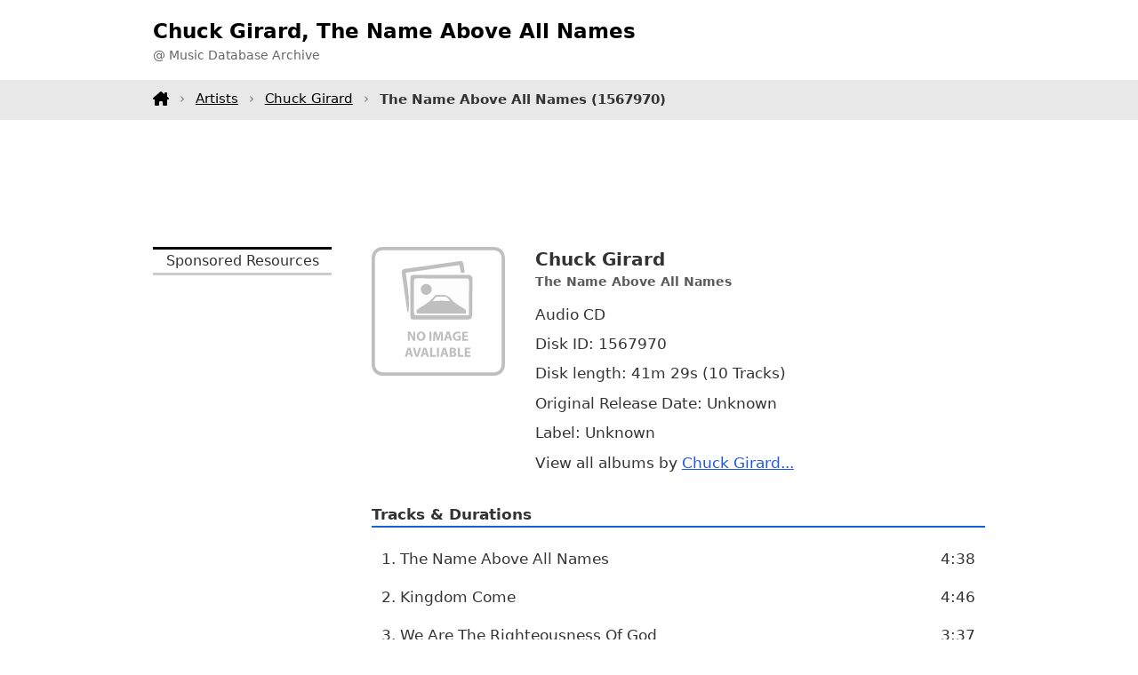

--- FILE ---
content_type: text/html;charset=utf-8
request_url: https://www.tagtuner.com/music/albums/Chuck-Girard/The-Name-Above-All-Names/album-v217ece2
body_size: 2465
content:
<!DOCTYPE html><html xmlns="http://www.w3.org/1999/xhtml" xml:lang="en" lang="en"><head><title>Chuck Girard, The Name Above All Names - 41m 29s - Music Database</title><meta http-equiv="Content-Type" content="text/html; charset=utf-8"><meta name="viewport" content="width=device-width,initial-scale=1"><meta name="description" content="Chuck Girard album The Name Above All Names releases, titles, and other information"/><link rel="canonical" href="https://www.tagtuner.com/music/albums/Chuck-Girard/The-Name-Above-All-Names/album-v217ece2" /><link href="/music/dir.layout.css" rel="stylesheet" type="text/css" media="screen" /></head><body><header><div class="container d-flex h100"><div class="logo"><h1>Chuck Girard, The Name Above All Names</h1><p>@ Music Database Archive</p></div></div></header><nav><div class="container menu"><a class="home" href="/music/"></a><a href="/music/artists/">Artists</a><a href="/music/albums/Chuck-Girard/">Chuck Girard</a><strong>The Name Above All Names <span class="id">(1567970)</span></strong></div></nav><div class="container topchik"><div class="gad1"><script async src="https://pagead2.googlesyndication.com/pagead/js/adsbygoogle.js?client=ca-pub-5005172880573656"
     crossorigin="anonymous"></script>
<!-- m-album-top -->
<ins class="adsbygoogle"
     style="display:block;height:90px"
     data-ad-client="ca-pub-5005172880573656"
     data-ad-slot="1499898863"
     data-ad-format="horizontal"
     data-full-width-responsive="true"></ins>
<script>
     (adsbygoogle = window.adsbygoogle || []).push({});
</script></div></div><div class="container mb-3"><div class="row"><div class="doblev"><p class="h">Sponsored Resources</p><script async src="https://pagead2.googlesyndication.com/pagead/js/adsbygoogle.js?client=ca-pub-5005172880573656"
     crossorigin="anonymous"></script>
<!-- m-album-left-fixed -->
<ins class="adsbygoogle"
     style="display:inline-block;width:220px;height:900px"
     data-ad-client="ca-pub-5005172880573656"
     data-ad-slot="2492547768"></ins>
<script>
     (adsbygoogle = window.adsbygoogle || []).push({});
</script></div><div class="body"><div class="album"><div class="cover"><img src="/music/no-image.svg" alt="Chuck Girard, The Name Above All Names CD cover artwork" class="cover" /></div><div class="details"><p class="title"><strong><span class="artist">Chuck Girard</span><span class="comma">, </span><span class="title">The Name Above All Names</span></strong></p><p class="param">Audio CD</p><p class="param">Disk ID: 1567970</p><p class="param">Disk length: 41m&nbsp;29s (10 Tracks)</p><p class="param">Original Release Date: Unknown</p><p class="param">Label: Unknown</p><p class="param">View all albums by <a title="All Chuck Girard albums and CD versions" href="/music/albums/Chuck-Girard/">Chuck Girard...</a></p></div></div><h2 class="special">Tracks &amp; Durations</h2><div class="tracks"><table><tr><td>1. The Name Above All Names</td><td class="duration"> 4:38</td></tr><tr><td>2. Kingdom Come</td><td class="duration"> 4:46</td></tr><tr><td>3. We Are The Righteousness Of God</td><td class="duration"> 3:37</td></tr><tr><td>4. Blessed Be The Name Of My Rock</td><td class="duration"> 3:32</td></tr><tr><td>5. Soldiers Of The Lion</td><td class="duration"> 4:58</td></tr><tr><td>6. Don't Shoot The Wounded</td><td class="duration"> 4:10</td></tr><tr><td>7. And The Rain Came Down</td><td class="duration"> 4:05</td></tr><tr><td>8. Wall Of Love</td><td class="duration"> 3:40</td></tr><tr><td>9. Walk As I Walk</td><td class="duration"> 4:08</td></tr><tr><td>10. The Power And The Glory</td><td class="duration"> 3:47</td></tr></table></div><p class="dnote">Note: The information about this album is acquired from the publicly available resources and we are not responsible for their accuracy.</p><div class="hvtoroi"><div class="gad320"><script async src="https://pagead2.googlesyndication.com/pagead/js/adsbygoogle.js?client=ca-pub-5005172880573656"
     crossorigin="anonymous"></script>
<!-- m-album-body -->
<ins class="adsbygoogle"
     style="display:block"
     data-ad-client="ca-pub-5005172880573656"
     data-ad-slot="5515999647"
     data-ad-format="auto"
     data-full-width-responsive="true"></ins>
<script>
     (adsbygoogle = window.adsbygoogle || []).push({});
</script></div></div><p class="dnote">Please note: we do not provide any Chuck Girard <strong>music downloads</strong>, have no any <strong>mp3 music</strong> including <strong>music samples</strong> and <strong>music ringtones</strong>, and can not assist you where to <strong>buy music CDs</strong> and <strong>used CDs</strong>. You can search for it on <strong>music sites</strong> all over the Internet or visit one of our advertisers. We appreciate any ideas and comments about this experimental music database.</p></div></div></div><section class="nav"><div class="container"><div class="row neighbours"><div class="left"><div class="prev">Previous</div><div class="title"><a href="/music/albums/Various/">Various</a>, <a href="/music/albums/Various/Singles/album-v21e4939">Singles</a></div><div class="title"><a href="/music/albums/Various-Artists/">Various Artists</a>, <a href="/music/albums/Various-Artists/New-Wave-of-British-Heavy-Metal-%28Disc-1%7E2%29/album-v216bb8a">New Wave of British Heavy Metal (Disc 1/2)</a></div><div class="title"><a href="/music/albums/John-Kerr/">John Kerr</a>, <a href="/music/albums/John-Kerr/Forbidden/album-v21a9f7b">Forbidden</a></div></div><div class="right"><div class="next">Next</div><div class="title"><a href="/music/albums/Vibraluxe/">Vibraluxe</a>, <a href="/music/albums/Vibraluxe/Blues-Tonic/album-v218b73c">Blues Tonic</a></div><div class="title"><a href="/music/albums/Tango-Argentino/">Tango Argentino</a>, <a href="/music/albums/Tango-Argentino/Tango-Argentino-%3A-26-tangos-para-bailar/album-v272d86">Tango Argentino : 26 tangos para bailar</a></div><div class="title"><a href="/music/albums/Chopin%2C-Fr%C3%A9d%C3%A9ric/">Chopin, Frédéric</a>, <a href="/music/albums/Chopin%2C-Fr%C3%A9d%C3%A9ric/Klassische-Kostbarkeiten-CD-2/album-v21d2282">Klassische Kostbarkeiten CD 2</a></div></div></div></section></div><footer><div class="container"><div class="row"><div>This is the beta version of a searchable music database and it is incomplete yet. All logos and trademarks in this site are property of their respective owners. If you have any suggestions or comments, please <a href="/music/feedback.jsp">contact&nbsp;us</a>. Copyright &copy; 2006 <a title="Audio tag editor software project" href="https://www.tagtuner.com">TagTuner.com</a> All rights reserved. <a href="https://www.tagtuner.com/privacy.php">Privacy Policy</a> | <a href="https://www.tagtuner.com/terms.php">Terms of Use</a></div></div></div></footer></body></html>

--- FILE ---
content_type: text/html; charset=utf-8
request_url: https://www.google.com/recaptcha/api2/aframe
body_size: 265
content:
<!DOCTYPE HTML><html><head><meta http-equiv="content-type" content="text/html; charset=UTF-8"></head><body><script nonce="um9Vnh1obR0WGMhd_nqT8w">/** Anti-fraud and anti-abuse applications only. See google.com/recaptcha */ try{var clients={'sodar':'https://pagead2.googlesyndication.com/pagead/sodar?'};window.addEventListener("message",function(a){try{if(a.source===window.parent){var b=JSON.parse(a.data);var c=clients[b['id']];if(c){var d=document.createElement('img');d.src=c+b['params']+'&rc='+(localStorage.getItem("rc::a")?sessionStorage.getItem("rc::b"):"");window.document.body.appendChild(d);sessionStorage.setItem("rc::e",parseInt(sessionStorage.getItem("rc::e")||0)+1);localStorage.setItem("rc::h",'1768510413168');}}}catch(b){}});window.parent.postMessage("_grecaptcha_ready", "*");}catch(b){}</script></body></html>